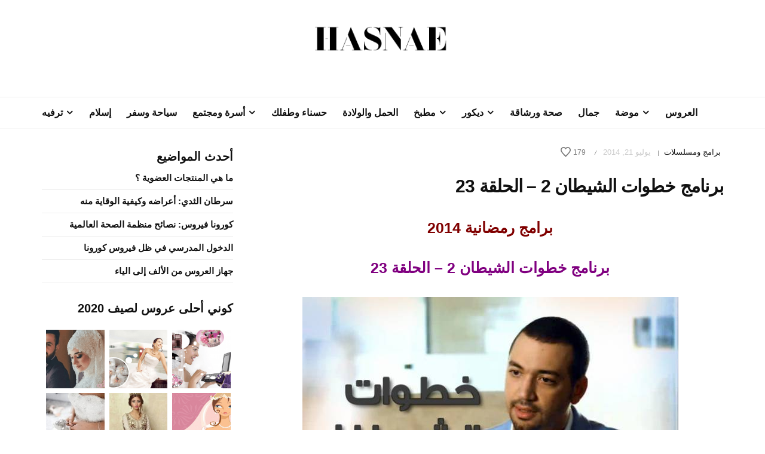

--- FILE ---
content_type: text/html; charset=UTF-8
request_url: https://hasnae.com/khotowat-al-shaytan-ep-23/
body_size: 17192
content:
<!DOCTYPE html>
<html dir="rtl" lang="ar">
<head>
	<meta charset="UTF-8">
	<meta name="viewport" content="width=device-width, initial-scale=1, maximum-scale=1">
	<link rel="profile" href="https://gmpg.org/xfn/11">
	<link rel="pingback" href="https://hasnae.com/xmlrpc.php">
	
	<!-- Meta Tag Manager -->
	<meta name="B-verify" content="f4c3bb8dc8fb2a378d9a1b29dd78e19abe419f5a" />
	<meta name="google-site-verification" content="iZx0uwyIc7dTHO0BAKHPj8Td7DOE2bqn65tqVserp48" />
	<meta property="fb:pages" content="424088417614780" />
	<!-- / Meta Tag Manager -->

	<!-- This site is optimized with the Yoast SEO plugin v14.2 - https://yoast.com/wordpress/plugins/seo/ -->
	<title>برنامج خطوات الشيطان 2 – الحلقة 23 | حسناء</title>
	<meta name="description" content="برامج رمضانية 2014 برنامج خطوات الشيطان 2 - الحلقة 23  تابعو اخر ما نبث من مقالات متميزة على صفحتنا بالفيسبوك شاهدو الحلقة 23 من برنامج خطوات الشيطان 2" />
	<meta name="robots" content="index, follow" />
	<meta name="googlebot" content="index, follow, max-snippet:-1, max-image-preview:large, max-video-preview:-1" />
	<meta name="bingbot" content="index, follow, max-snippet:-1, max-image-preview:large, max-video-preview:-1" />
	<link rel="canonical" href="https://hasnae.com/khotowat-al-shaytan-ep-23/" />
	<meta property="og:locale" content="ar_AR" />
	<meta property="og:type" content="article" />
	<meta property="og:title" content="برنامج خطوات الشيطان 2 – الحلقة 23 | حسناء" />
	<meta property="og:description" content="برامج رمضانية 2014 برنامج خطوات الشيطان 2 - الحلقة 23  تابعو اخر ما نبث من مقالات متميزة على صفحتنا بالفيسبوك شاهدو الحلقة 23 من برنامج خطوات الشيطان 2" />
	<meta property="og:url" content="https://hasnae.com/khotowat-al-shaytan-ep-23/" />
	<meta property="og:site_name" content="حسناء" />
	<meta property="article:publisher" content="http://www.facebook.com/hasnaedotcom" />
	<meta property="article:published_time" content="2014-07-21T20:31:36+00:00" />
	<meta property="article:modified_time" content="2018-05-03T09:25:26+00:00" />
	<meta property="og:image" content="https://hasnae.com/wp-content/uploads/2014/06/Khotowat-al-shaytan-2-Hasnae.com-IMG.jpg" />
	<meta property="og:image:width" content="629" />
	<meta property="og:image:height" content="376" />
	<meta name="twitter:card" content="summary_large_image" />
	<meta name="twitter:creator" content="@hasnaecom" />
	<meta name="twitter:site" content="@hasnaecom" />
	<script type="application/ld+json" class="yoast-schema-graph">{"@context":"https://schema.org","@graph":[{"@type":"Organization","@id":"https://hasnae.com/#organization","name":"Hasnae","url":"https://hasnae.com/","sameAs":["http://www.facebook.com/hasnaedotcom","https://www.instagram.com/hasnaedotcom/","https://www.linkedin.com/company/hasnaewebsite","http://www.youtube.com/hasnaeblog","http://pinterest.com/hasnaecom/","https://twitter.com/hasnaecom"],"logo":{"@type":"ImageObject","@id":"https://hasnae.com/#logo","inLanguage":"ar","url":"https://hasnae.com/wp-content/uploads/2018/03/Logo-2.png","width":447,"height":327,"caption":"Hasnae"},"image":{"@id":"https://hasnae.com/#logo"}},{"@type":"WebSite","@id":"https://hasnae.com/#website","url":"https://hasnae.com/","name":"\u062d\u0633\u0646\u0627\u0621","description":"\u0635\u062d\u0629 - \u062c\u0645\u0627\u0644 - \u0623\u0646\u0627\u0642\u0629 - \u0623\u0633\u0631\u0629 - \u062d\u0645\u0644 \u0648\u0648\u0644\u0627\u062f\u0629 - \u0623\u0637\u0641\u0627\u0644 - \u0632\u0648\u0627\u062c","publisher":{"@id":"https://hasnae.com/#organization"},"potentialAction":[{"@type":"SearchAction","target":"https://hasnae.com/?s={search_term_string}","query-input":"required name=search_term_string"}],"inLanguage":"ar"},{"@type":"ImageObject","@id":"https://hasnae.com/khotowat-al-shaytan-ep-23/#primaryimage","inLanguage":"ar","url":"https://hasnae.com/wp-content/uploads/2014/06/Khotowat-al-shaytan-2-Hasnae.com-IMG.jpg","width":629,"height":376,"caption":"\u0628\u0631\u0627\u0645\u062c \u0631\u0645\u0636\u0627\u0646\u064a\u0629 2014 \u0627\u0644\u0628\u0631\u0627\u0645\u062c \u0627\u0644\u062f\u064a\u0646\u064a\u0629 \u062d\u0644\u0642\u0627\u062a \u0628\u0631\u0646\u0627\u0645\u062c \u062e\u0637\u0648\u0627\u062a \u0627\u0644\u0634\u064a\u0637\u0627\u0646 2"},{"@type":"WebPage","@id":"https://hasnae.com/khotowat-al-shaytan-ep-23/#webpage","url":"https://hasnae.com/khotowat-al-shaytan-ep-23/","name":"\u0628\u0631\u0646\u0627\u0645\u062c \u062e\u0637\u0648\u0627\u062a \u0627\u0644\u0634\u064a\u0637\u0627\u0646 2 \u2013 \u0627\u0644\u062d\u0644\u0642\u0629 23 | \u062d\u0633\u0646\u0627\u0621","isPartOf":{"@id":"https://hasnae.com/#website"},"primaryImageOfPage":{"@id":"https://hasnae.com/khotowat-al-shaytan-ep-23/#primaryimage"},"datePublished":"2014-07-21T20:31:36+00:00","dateModified":"2018-05-03T09:25:26+00:00","description":"\u0628\u0631\u0627\u0645\u062c \u0631\u0645\u0636\u0627\u0646\u064a\u0629 2014 \u0628\u0631\u0646\u0627\u0645\u062c \u062e\u0637\u0648\u0627\u062a \u0627\u0644\u0634\u064a\u0637\u0627\u0646 2 - \u0627\u0644\u062d\u0644\u0642\u0629 23 \u00a0\u062a\u0627\u0628\u0639\u0648 \u0627\u062e\u0631 \u0645\u0627 \u0646\u0628\u062b \u0645\u0646 \u0645\u0642\u0627\u0644\u0627\u062a \u0645\u062a\u0645\u064a\u0632\u0629 \u0639\u0644\u0649 \u0635\u0641\u062d\u062a\u0646\u0627 \u0628\u0627\u0644\u0641\u064a\u0633\u0628\u0648\u0643 \u0634\u0627\u0647\u062f\u0648 \u0627\u0644\u062d\u0644\u0642\u0629 23 \u0645\u0646 \u0628\u0631\u0646\u0627\u0645\u062c \u062e\u0637\u0648\u0627\u062a \u0627\u0644\u0634\u064a\u0637\u0627\u0646 2","inLanguage":"ar","potentialAction":[{"@type":"ReadAction","target":["https://hasnae.com/khotowat-al-shaytan-ep-23/"]}]},{"@type":"Article","@id":"https://hasnae.com/khotowat-al-shaytan-ep-23/#article","isPartOf":{"@id":"https://hasnae.com/khotowat-al-shaytan-ep-23/#webpage"},"author":{"@id":"https://hasnae.com/#/schema/person/9c08b6ca6410d7e51629914585a4e67f"},"headline":"\u0628\u0631\u0646\u0627\u0645\u062c \u062e\u0637\u0648\u0627\u062a \u0627\u0644\u0634\u064a\u0637\u0627\u0646 2 \u2013 \u0627\u0644\u062d\u0644\u0642\u0629 23","datePublished":"2014-07-21T20:31:36+00:00","dateModified":"2018-05-03T09:25:26+00:00","commentCount":0,"mainEntityOfPage":{"@id":"https://hasnae.com/khotowat-al-shaytan-ep-23/#webpage"},"publisher":{"@id":"https://hasnae.com/#organization"},"image":{"@id":"https://hasnae.com/khotowat-al-shaytan-ep-23/#primaryimage"},"keywords":"baramij ramadan 2014,khotowat al shaytan 2014,moez masoud,ramadan,ramadan 2014,\u0628\u0631\u0627\u0645\u062c \u0631\u0645\u0636\u0627\u0646 2014,\u0628\u0631\u0627\u0645\u062c \u0631\u0645\u0636\u0627\u0646\u064a\u0629,\u062d\u0644\u0642\u0627\u062a \u062e\u0637\u0648\u0627\u062a \u0627\u0644\u0634\u064a\u0637\u0627\u0646 2,\u062e\u0637\u0648\u0627\u062a \u0627\u0644\u0634\u064a\u0637\u0627\u0646 2,\u062e\u0637\u0648\u0627\u062a \u0627\u0644\u0634\u064a\u0637\u0627\u0646 2 \u0627\u0644\u062d\u0644\u0642\u0629 23,\u062e\u0637\u0648\u0627\u062a \u0627\u0644\u0634\u064a\u0637\u0627\u0646 2014,\u0631\u0645\u0636\u0627\u0646,\u0631\u0645\u0636\u0627\u0646 2014,\u0645\u0639\u0632 \u0645\u0633\u0639\u0648\u062f","articleSection":"\u0628\u0631\u0627\u0645\u062c \u0648\u0645\u0633\u0644\u0633\u0644\u0627\u062a","inLanguage":"ar"},{"@type":["Person"],"@id":"https://hasnae.com/#/schema/person/9c08b6ca6410d7e51629914585a4e67f","name":"Hasnae.com"}]}</script>
	<!-- / Yoast SEO plugin. -->


<link rel='dns-prefetch' href='//s.w.org' />
<link rel="alternate" type="application/rss+xml" title="حسناء &laquo; الخلاصة" href="https://hasnae.com/feed/" />
<link rel="alternate" type="application/rss+xml" title="حسناء &laquo; خلاصة التعليقات" href="https://hasnae.com/comments/feed/" />
<link rel="alternate" type="application/rss+xml" title="حسناء &laquo; برنامج خطوات الشيطان 2 – الحلقة 23 خلاصة التعليقات" href="https://hasnae.com/khotowat-al-shaytan-ep-23/feed/" />
		<script type="da0bd8e630ef1bdbf6e78671-text/javascript">
			window._wpemojiSettings = {"baseUrl":"https:\/\/s.w.org\/images\/core\/emoji\/12.0.0-1\/72x72\/","ext":".png","svgUrl":"https:\/\/s.w.org\/images\/core\/emoji\/12.0.0-1\/svg\/","svgExt":".svg","source":{"concatemoji":"https:\/\/hasnae.com\/wp-includes\/js\/wp-emoji-release.min.js"}};
			/*! This file is auto-generated */
			!function(e,a,t){var n,r,o,i=a.createElement("canvas"),p=i.getContext&&i.getContext("2d");function s(e,t){var a=String.fromCharCode;p.clearRect(0,0,i.width,i.height),p.fillText(a.apply(this,e),0,0);e=i.toDataURL();return p.clearRect(0,0,i.width,i.height),p.fillText(a.apply(this,t),0,0),e===i.toDataURL()}function c(e){var t=a.createElement("script");t.src=e,t.defer=t.type="text/javascript",a.getElementsByTagName("head")[0].appendChild(t)}for(o=Array("flag","emoji"),t.supports={everything:!0,everythingExceptFlag:!0},r=0;r<o.length;r++)t.supports[o[r]]=function(e){if(!p||!p.fillText)return!1;switch(p.textBaseline="top",p.font="600 32px Arial",e){case"flag":return s([127987,65039,8205,9895,65039],[127987,65039,8203,9895,65039])?!1:!s([55356,56826,55356,56819],[55356,56826,8203,55356,56819])&&!s([55356,57332,56128,56423,56128,56418,56128,56421,56128,56430,56128,56423,56128,56447],[55356,57332,8203,56128,56423,8203,56128,56418,8203,56128,56421,8203,56128,56430,8203,56128,56423,8203,56128,56447]);case"emoji":return!s([55357,56424,55356,57342,8205,55358,56605,8205,55357,56424,55356,57340],[55357,56424,55356,57342,8203,55358,56605,8203,55357,56424,55356,57340])}return!1}(o[r]),t.supports.everything=t.supports.everything&&t.supports[o[r]],"flag"!==o[r]&&(t.supports.everythingExceptFlag=t.supports.everythingExceptFlag&&t.supports[o[r]]);t.supports.everythingExceptFlag=t.supports.everythingExceptFlag&&!t.supports.flag,t.DOMReady=!1,t.readyCallback=function(){t.DOMReady=!0},t.supports.everything||(n=function(){t.readyCallback()},a.addEventListener?(a.addEventListener("DOMContentLoaded",n,!1),e.addEventListener("load",n,!1)):(e.attachEvent("onload",n),a.attachEvent("onreadystatechange",function(){"complete"===a.readyState&&t.readyCallback()})),(n=t.source||{}).concatemoji?c(n.concatemoji):n.wpemoji&&n.twemoji&&(c(n.twemoji),c(n.wpemoji)))}(window,document,window._wpemojiSettings);
		</script>
		<style type="text/css">
img.wp-smiley,
img.emoji {
	display: inline !important;
	border: none !important;
	box-shadow: none !important;
	height: 1em !important;
	width: 1em !important;
	margin: 0 .07em !important;
	vertical-align: -0.1em !important;
	background: none !important;
	padding: 0 !important;
}
</style>
	<link rel='stylesheet' id='wp-block-library-rtl-css'  href='https://hasnae.com/wp-includes/css/dist/block-library/style-rtl.min.css' type='text/css' media='all' />
<link rel='stylesheet' id='awsm-ead-public-css'  href='https://hasnae.com/wp-content/plugins/embed-any-document/css/embed-public.min.css' type='text/css' media='all' />
<link rel='stylesheet' id='font-awesome-css'  href='https://hasnae.com/wp-content/themes/belinni/css/font-awesome.min.css' type='text/css' media='all' />
<link rel='stylesheet' id='plugins-styles-css'  href='https://hasnae.com/wp-content/themes/belinni/css/plugins-styles.css' type='text/css' media='all' />
<link rel='stylesheet' id='belinni-main-styles-css'  href='https://hasnae.com/wp-content/themes/belinni/style.css' type='text/css' media='all' />
<style id='belinni-main-styles-inline-css' type='text/css'>
.background-opacity{opacity:!important;}
 .logo-wrapper{ padding-top: 10px; } 
 .logo-wrapper{ padding-bottom: 10px; } 
 .header-logo,.glide-navigation-logo{ width: 226px!important;} 
 .header-logo,.glide-navigation-logo{ height: 82px!important; } 
 .navigation li a{font-size:16px!important;}
 .navigation li a{font-weight:700!important;}
 ::-moz-selection{background:#0a0a0a;color: #fff;}
		::selection{background:#0a0a0a;color: #fff;}
		.widget_mc4wp_form_widget input[type=submit],
		.widget_product_search form input[type=submit],.index_subscribe input[type=submit],.woocommerce span.onsale,.woocommerce a.button,.woocommerce button.button,.woocommerce input.button,.woocommerce #respond input#submit,.woocommerce a.button.alt, .woocommerce a.button.alt:hover,.woocommerce button.button.alt,.woocommerce button.button.alt:hover,.woocommerce input.button.alt,.woocommerce input.button.alt:hover,.woocommerce #respond input#submit.alt,.woocommerce #respond input#submit.alt:hover,.woocommerce a.button:hover,.woocommerce button.button:hover,.woocommerce input.button:hover,.woocommerce #respond input#submit:hover,.woocommerce-Addresses a.edit,.woocommerce .widget_price_filter .ui-slider .ui-slider-handle,.woocommerce .widget_price_filter .ui-slider .ui-slider-range,.widget_shopping_cart a.checkout,.hero .grid-static-posts .category-post-title,.owl-carousel .more-button,.grid-static-posts .category-post-title{background:#0a0a0a;}
		.post:before,footer a:hover,.navigation li a:hover,.navigation li.current-menu-item > a, .format-quote .category-post-title a:after{color:#0a0a0a!important;}
		.widget_mc4wp_form_widget input[type=submit],.widget_product_search form input[type=submit]{background:#0a0a0a!important;}
		blockquote{border-left: 7px solid #0a0a0a;}
	body{font-family: sans-serif;font-size:15px;color:;}
	input::-webkit-input-placeholder{font-family: sans-serif, Arial, serif;}input:-moz-placeholder{font-family: sans-serif, Arial, serif;}input::-moz-placeholder{font-family: sans-serif, Arial, serif;}input:-ms-input-placeholder{font-family: sans-serif, Arial, serif;}
	#cancel-comment-reply-link,.woocommerce .button,.woocommerce ul.products .add_to_cart_button,.woocommerce ul.products .added_to_cart, .quantity.mkd-quantity-buttons .mkd-quantity-input,.navbar li a, h1.widget-title,h2.widget-title,h3.widget-title,h4.widget-title,h5.widget-title,h6.widget-title,.widget-tab-titles h3,.comments-counter-title,.comment-reply-title,.top-cart .icons .count {font-family: sans-serif' !important;}
	h1,h2,h3,h4,h5,h6{ font-family: sans-serif, Arial, serif!important; font-weight:400;letter-spacing:em;color:; }
	.page-title-wrapper,.product-title, .mini_cart_item .remove + a,.single-post .post-switch li a{font-family: sans-serif;}
	footer{ background: #ffffff;}footer{color:!important;}footer a,footer h1,footer h2,footer h3,footer h4,footer h5,footer h6,footer i{color: !important;}.copy-wrapper,footer *{border-color:!important;}

			@media only screen and (-Webkit-min-device-pixel-ratio: 1.5),
			only screen and (-moz-min-device-pixel-ratio: 1.5),
			only screen and (-o-min-device-pixel-ratio: 3/2),
			only screen and (min-device-pixel-ratio: 1.5) {
				.retina-logo-img{display: block;}.logo-img{display: none;}
			}
</style>
<link rel='stylesheet' id='responsive-css'  href='https://hasnae.com/wp-content/themes/belinni/css/media.css' type='text/css' media='all' />
<script type="da0bd8e630ef1bdbf6e78671-text/javascript" src='https://hasnae.com/wp-includes/js/jquery/jquery.js'></script>
<script type="da0bd8e630ef1bdbf6e78671-text/javascript" src='https://hasnae.com/wp-includes/js/jquery/jquery-migrate.min.js'></script>
<script type="da0bd8e630ef1bdbf6e78671-text/javascript">
/* <![CDATA[ */
var simpleLikes = {"ajaxurl":"https:\/\/hasnae.com\/wp-admin\/admin-ajax.php","like":"Like","unlike":"Unlike"};
/* ]]> */
</script>
<script type="da0bd8e630ef1bdbf6e78671-text/javascript" src='https://hasnae.com/wp-content/themes/belinni/js/simple-likes-public.js'></script>
<link rel='https://api.w.org/' href='https://hasnae.com/wp-json/' />
<link rel="EditURI" type="application/rsd+xml" title="RSD" href="https://hasnae.com/xmlrpc.php?rsd" />
<link rel="wlwmanifest" type="application/wlwmanifest+xml" href="https://hasnae.com/wp-includes/wlwmanifest.xml" /> 
<link rel="stylesheet" href="https://hasnae.com/wp-content/themes/belinni/rtl.css" type="text/css" media="screen" /><meta name="generator" content="WordPress 5.4.13" />
<link rel='shortlink' href='https://hasnae.com/?p=10401' />
<link rel="alternate" type="application/json+oembed" href="https://hasnae.com/wp-json/oembed/1.0/embed?url=https%3A%2F%2Fhasnae.com%2Fkhotowat-al-shaytan-ep-23%2F" />
<link rel="alternate" type="text/xml+oembed" href="https://hasnae.com/wp-json/oembed/1.0/embed?url=https%3A%2F%2Fhasnae.com%2Fkhotowat-al-shaytan-ep-23%2F&#038;format=xml" />
<meta name="generator" content="Powered by WPBakery Page Builder - drag and drop page builder for WordPress."/>
<link rel="amphtml" href="https://hasnae.com/khotowat-al-shaytan-ep-23/amp/"><link rel="icon" href="https://hasnae.com/wp-content/uploads/2020/06/cropped-Hasnae.com-Icon-32x32.png" sizes="32x32" />
<link rel="icon" href="https://hasnae.com/wp-content/uploads/2020/06/cropped-Hasnae.com-Icon-192x192.png" sizes="192x192" />
<link rel="apple-touch-icon" href="https://hasnae.com/wp-content/uploads/2020/06/cropped-Hasnae.com-Icon-180x180.png" />
<meta name="msapplication-TileImage" content="https://hasnae.com/wp-content/uploads/2020/06/cropped-Hasnae.com-Icon-270x270.png" />
<noscript><style> .wpb_animate_when_almost_visible { opacity: 1; }</style></noscript>	
	<!-- Facebook Pixel Code -->
<script type="da0bd8e630ef1bdbf6e78671-text/javascript">
!function(f,b,e,v,n,t,s)
{if(f.fbq)return;n=f.fbq=function(){n.callMethod?
n.callMethod.apply(n,arguments):n.queue.push(arguments)};
if(!f._fbq)f._fbq=n;n.push=n;n.loaded=!0;n.version='2.0';
n.queue=[];t=b.createElement(e);t.async=!0;
t.src=v;s=b.getElementsByTagName(e)[0];
s.parentNode.insertBefore(t,s)}(window, document,'script',
'https://connect.facebook.net/en_US/fbevents.js');
fbq('init', '357022182143936');
fbq('track', 'PageView');
</script>
<noscript><img height="1" width="1" style="display:none"
src="https://www.facebook.com/tr?id=357022182143936&ev=PageView&noscript=1"
/></noscript>
<!-- End Facebook Pixel Code -->
<!-- Google tag (gtag.js) -->
<script async src="https://www.googletagmanager.com/gtag/js?id=G-KLMJNS9K4H" type="da0bd8e630ef1bdbf6e78671-text/javascript"></script>
<script type="da0bd8e630ef1bdbf6e78671-text/javascript">
  window.dataLayer = window.dataLayer || [];
  function gtag(){dataLayer.push(arguments);}
  gtag('js', new Date());

  gtag('config', 'G-KLMJNS9K4H');
</script>
</head>

<body class="rtl post-template-default single single-post postid-10401 single-format-standard wpb-js-composer js-comp-ver-6.2.0 vc_responsive">

	<div class="glide-navigation">
	<div class="sidebar-scroll scrollbar-macosx">
		
		<div class="close-glide-button">
			<a href="#" class="close-btn"></a>
		</div>

		<div class="glide-navigation-logo-wrapper">
			<div class="glide-navigation-logo">
									<a href="https://hasnae.com/"><img class="logo-img" src="https://hasnae.com/wp-content/uploads/2020/06/Hasnae.com-Logo-2020.png" alt="حسناء" /><img class="retina-logo-img" src="https://hasnae.com/wp-content/uploads/2020/06/Hasnae.com-Logo-2020.png" alt="حسناء" /></a>

							</div>
		</div>
		
		<ul id="menu-main-navigation" class="navbar"><li id="menu-item-17474" class="menu-item menu-item-type-taxonomy menu-item-object-category menu-item-17474"><a href="https://hasnae.com/category/wedding/">العروس</a></li>
<li id="menu-item-17482" class="menu-item menu-item-type-taxonomy menu-item-object-category menu-item-has-children menu-item-17482"><a href="https://hasnae.com/category/fashion/">موضة</a>
<ul class="sub-menu">
	<li id="menu-item-17483" class="menu-item menu-item-type-taxonomy menu-item-object-category menu-item-17483"><a href="https://hasnae.com/category/caftan-maghribi/">القفطان المغربي</a></li>
</ul>
</li>
<li id="menu-item-17476" class="menu-item menu-item-type-taxonomy menu-item-object-category menu-item-17476"><a href="https://hasnae.com/category/beauty/">جمال</a></li>
<li id="menu-item-17480" class="menu-item menu-item-type-taxonomy menu-item-object-category menu-item-17480"><a href="https://hasnae.com/category/health-fitness/">صحة ورشاقة</a></li>
<li id="menu-item-17478" class="menu-item menu-item-type-taxonomy menu-item-object-category menu-item-has-children menu-item-17478"><a href="https://hasnae.com/category/decoration/">ديكور</a>
<ul class="sub-menu">
	<li id="menu-item-17486" class="menu-item menu-item-type-taxonomy menu-item-object-category menu-item-17486"><a href="https://hasnae.com/category/salon-maghribi/">صالونات مغربية</a></li>
</ul>
</li>
<li id="menu-item-17481" class="menu-item menu-item-type-taxonomy menu-item-object-category menu-item-has-children menu-item-17481"><a href="https://hasnae.com/category/kitchen/">مطبخ</a>
<ul class="sub-menu">
	<li id="menu-item-17484" class="menu-item menu-item-type-taxonomy menu-item-object-category menu-item-17484"><a href="https://hasnae.com/category/halawiat/">حلويات</a></li>
	<li id="menu-item-17485" class="menu-item menu-item-type-taxonomy menu-item-object-category menu-item-17485"><a href="https://hasnae.com/category/chhiwat-maghribiya/">شهيوات مغربية</a></li>
</ul>
</li>
<li id="menu-item-17473" class="menu-item menu-item-type-taxonomy menu-item-object-category menu-item-17473"><a href="https://hasnae.com/category/pregnancy/">الحمل والولادة</a></li>
<li id="menu-item-17477" class="menu-item menu-item-type-taxonomy menu-item-object-category menu-item-17477"><a href="https://hasnae.com/category/baby-mom/">حسناء وطفلك</a></li>
<li id="menu-item-17471" class="menu-item menu-item-type-taxonomy menu-item-object-category menu-item-has-children menu-item-17471"><a href="https://hasnae.com/category/family/">أسرة ومجتمع</a>
<ul class="sub-menu">
	<li id="menu-item-17487" class="menu-item menu-item-type-taxonomy menu-item-object-category menu-item-17487"><a href="https://hasnae.com/category/news/">أخبار</a></li>
</ul>
</li>
<li id="menu-item-17479" class="menu-item menu-item-type-taxonomy menu-item-object-category menu-item-17479"><a href="https://hasnae.com/category/travel/">سياحة وسفر</a></li>
<li id="menu-item-17472" class="menu-item menu-item-type-taxonomy menu-item-object-category menu-item-17472"><a href="https://hasnae.com/category/islam/">إسلام</a></li>
<li id="menu-item-17475" class="menu-item menu-item-type-taxonomy menu-item-object-category menu-item-has-children menu-item-17475"><a href="https://hasnae.com/category/fun/">ترفيه</a>
<ul class="sub-menu">
	<li id="menu-item-17488" class="menu-item menu-item-type-taxonomy menu-item-object-category current-post-ancestor current-menu-parent current-post-parent menu-item-17488"><a href="https://hasnae.com/category/videos/">برامج ومسلسلات</a></li>
	<li id="menu-item-17489" class="menu-item menu-item-type-taxonomy menu-item-object-category menu-item-17489"><a href="https://hasnae.com/category/photos/">صور جميله</a></li>
</ul>
</li>
</ul>		<div id="categories-5" class="widget glide-widget widget_categories"><h4 class="glide-widget-title">تصنيفات</h4>		<ul>
				<li class="cat-item cat-item-3225"><a href="https://hasnae.com/category/hasnae-francais/beaute-minceur-fr/" title="Astuces beauté et minceur">Beauté et mainceur</a>
</li>
	<li class="cat-item cat-item-3226"><a href="https://hasnae.com/category/hasnae-francais/belles-photos-fr/" title="Belles photos">Belles photos</a>
</li>
	<li class="cat-item cat-item-3223"><a href="https://hasnae.com/category/hasnae-francais/caftan-marocain-fr/" title="Mode et caftans marocains">Caftan Marocain</a>
</li>
	<li class="cat-item cat-item-3221"><a href="https://hasnae.com/category/hasnae-francais/cuisine-fr/" title="cuisine marocaine en français">Cuisine</a>
</li>
	<li class="cat-item cat-item-3222"><a href="https://hasnae.com/category/hasnae-francais/decoration-fr/" title="décoration en français">Décoration</a>
</li>
	<li class="cat-item cat-item-3227"><a href="https://hasnae.com/category/hasnae-francais/divertissements-fr/" title="Divertissements">Divertissements</a>
</li>
	<li class="cat-item cat-item-3220"><a href="https://hasnae.com/category/hasnae-francais/" title="Hasnae France pour tout ce qui concerne les Femmes
Caftan Marocain | Salon Marocain | Cuisine Marocaine">Hasnae France</a>
</li>
	<li class="cat-item cat-item-3228"><a href="https://hasnae.com/category/mariage-fr/" title="Mariage">Mariage</a>
</li>
	<li class="cat-item cat-item-3224"><a href="https://hasnae.com/category/hasnae-francais/mode-fr/" title="mode en français">Mode</a>
</li>
	<li class="cat-item cat-item-6014"><a href="https://hasnae.com/category/news/" title="
نقدم لكم أخبار ساخنة منقولة عن مصادر موثوقة على الصعيدين العربي و العالمي. أخبار جديدة و حصرية نقدمها لكم بدقة وحيادية، في كل المجالات الخاصة بالمراة
 

أخبار اقتصادية | أخبار الموضة | العديد من الأخبار الفنية الأخرى">أخبار</a>
</li>
	<li class="cat-item cat-item-1816"><a href="https://hasnae.com/category/famille/" title="نقدم لكم أهم البرامج الأسرية بالفيديو، مع تقديم نصائح أسرية و منزلية تجعل بيتك و أسرتك أسرة سعيدة. لجميع الاستفسارات ما عليكم إلا طرح جميع أسئلتكم في التعليقات. نطرح لكم أهم المواضيع التي تخص الاسرة العربية">أسرة ومجتمع old</a>
</li>
	<li class="cat-item cat-item-1821"><a href="https://hasnae.com/category/atfal/" title="أهم المواضيع المتعلقة بالأطفال، فيديوهات بجودة عالية و مقالات تهم الأم و الطفل ابتداءا من ستة أشهر فما فوق. تعلمي معنا كيف تهتمين بطفلك و تربيته أحسن تربية
 قصص و حكايات | تعلم الرسم | رسوم متحركة و كرتون أطفال | أغاني أطفال تعليمية | ألعاب">أطفال</a>
</li>
	<li class="cat-item cat-item-1"><a href="https://hasnae.com/category/islam/" title="
تحتوي المكتبة الاسلامية على مواضيع عديدة تهم المرأة المسلمة سواءا في العالم العربي او خارجه. اسلام المرأة هو من المواضيع الشائكة التي تستحق التطرق لها. أدعية دينية منها أدعية رمضان و معلومات دينية مهمة من مصادر موثوقة

أدعية | أدعية رمضان | المكتبة الإسلامية | القران الكريم | برامج دينية">إسلام</a>
</li>
	<li class="cat-item cat-item-2349"><a href="https://hasnae.com/category/akhbar/" title="نقدم لكم اخبار ساخنة منقولة عن مصادر موثوقة على الصعيدين العربي و العالمي. اخبار جديدة و حصرية نقدمها لكم بدقة و حيادية، خاصة بالمراة بشكل خاص و بالعالم بشكل عام
 اخبار اقتصادية | اخبار الموضة | العديد من الاخبار الفنية الاخرى">اخبار ساخنة</a>
</li>
	<li class="cat-item cat-item-6010"><a href="https://hasnae.com/category/family/" title="
 أهم المواضيع التي تخص الأسرة والمجتمع، بما فيها نصائح أسرية، تدابير منزلية وعلاقات زوجية
لجميع الاستفسارات ما عليكم إلا طرح جميع أسئلتكم في التعليقات
">الأسرة والمجتمع</a>
</li>
	<li class="cat-item cat-item-6011"><a href="https://hasnae.com/category/pregnancy/" title="
أهم المواضيع التي تخص المرأة الحامل من أعراض الحمل، حساب الحمل، مراحل نمو الجنين، كيف تجعلين حملك حملا صحيا. كل ما يخص المرأة الحامل في شهر رمضان، و معلومات مفيدة عن الولادة و كيفية ترتيب حقيبة الولادة">الحمل والولادة</a>
</li>
	<li class="cat-item cat-item-6007"><a href="https://hasnae.com/category/wedding/" title="
مواضيع متعددة عن كل ما يهم العروس من الألف إلى الياء. نقدم لكم أهم النصائح في الزواج و الخطوبة، فساتين و اكسسوارات العروس و جهاز العروس كامل، أماكن رائعة و أفكار مذهلة لقضاء شهر العسل و المناسبات الرومانسية و فيديوهات حصرية عن اخبار زواج المشاهير

فساتين زفاف | قفطان العروس | جهاز العروس | نصائح زواج | شهر العسل">العروس</a>
</li>
	<li class="cat-item cat-item-355"><a href="https://hasnae.com/category/caftan-maghribi/" title="
القفطان المغربي هو اللباس المغربي التقليدي الخاص بالمناسبات، و هو كذلك من أشهر الأزياء على الصعيد العالمي. تعلمي تنسيق القفطان المغربي و التكشيطة المغربية مع ما نقدمه لك من أحدث التصاميم المغربية و العالمية
القفطان المغربي، التكشيطة المغربية، القندورة المغربية، و غيرها من الأزياء و الفساتين المغربية التقليدية">القفطان المغربي</a>
</li>
	<li class="cat-item cat-item-1819"><a href="https://hasnae.com/category/femme-enceinte/" title="أهم المواضيع التي تخص المرأة الحامل من أعراض الحمل، حساب الحمل، مراحل نمو الجنين، كيف تجعلين حملك حملا صحيا. كل ما يخص المرأة الحامل في شهر رمضان، و معلومات مفيدة عن الولادة و كيفية ترتيب حقيبة الولادة">المرأة الحامل</a>
</li>
	<li class="cat-item cat-item-1818"><a href="https://hasnae.com/category/videos/" title="
تابعو أحدث الافلام و أجمل المسلسلات و مسلسلات رمضان خاصة. نعرض لكم أيضا مجموعة مهمة من البرامج الدينية و الدنيوية و برامج رمضان. قسم برامج و مسلسلات يحتوي على احدث الفيديوهات بأعلى جودة مع تحديث مستمر

برامج | برامج رمضان | مسلسلات | مسلسلات رمضان | افلام">برامج ومسلسلات</a>
</li>
	<li class="cat-item cat-item-6013"><a href="https://hasnae.com/category/fun/" title="
ترفيه و مرح مع أجمل المواضيع لإرضاء جميع الأذواق. نكت و طرائف، فيديوهات مضحكة، صور جميلة، أغاني و منوعات و معلومات متنوعة. بالإضافة إلى العديد من المواضيع الشيقة و المهمة التي تخص المراة العربية عامة و المراة في العالم بأسره

صور جميلة | مناسبات | نكت و طرائف | اغاني و منوعات | ترفيه و مرح">ترفيه</a>
</li>
	<li class="cat-item cat-item-1775"><a href="https://hasnae.com/category/tarfih/" title="ترفيه و مرح مع أجمل المواضيع لإرضاء جميع الأذواق. نكت و طرائف، فيديوهات مضحكة، صور جميلة، أغاني و منوعات و معلومات متنوعة. بالإضافة إلى العديد من المواضيع الشيقة و المهمة التي تخص المراة العربية عامة و المراة في العالم بأسره
صور جميلة | مناسبات | نكت و طرائف | اغاني و منوعات | ترفيه و مرح">ترفيه old</a>
</li>
	<li class="cat-item cat-item-6004"><a href="https://hasnae.com/category/beauty/" title="
في صحة وجمال نقدم لكم نصائح مهمة عن الصحة والجمال. نصائح للعناية بالشعر و البشرة، وصفات طبيعية للعناية بالجسم، تمارين رياضية و رجيم صحي، مع فيديوهات لتعلم وضع المكياج و أهم أسرار الجمال


العناية بالشعر | العناية بالبشرة | العناية بالجسم | رياضة | رجيم | مكياج">جمال</a>
</li>
	<li class="cat-item cat-item-6006"><a href="https://hasnae.com/category/baby-mom/" title="
أهم المواضيع المتعلقة بالأطفال، فيديوهات بجودة عالية و مقالات تهم الأم و الطفل ابتداءا من ستة أشهر فما فوق. تعلمي معنا كيف تهتمين بطفلك و تربيته أحسن تربية

 قصص و حكايات | تعلم الرسم | رسوم متحركة و كرتون أطفال | أغاني أطفال تعليمية | ألعاب">حسناء وطفلك</a>
</li>
	<li class="cat-item cat-item-2225"><a href="https://hasnae.com/category/halawiat/" title="
حلويات سهلة | حلويات باردة | حلويات العيد | طرق عمل أشهى الحلويات بالفيديو و الصور
كيك، بسبوسة، تشيزكيك، و غيرها من ألذ الحلويات">حلويات</a>
</li>
	<li class="cat-item cat-item-13"><a href="https://hasnae.com/category/decoration/" title="
أجمل ديكور للصالونات و المنزل بالكامل، تصاميم و ألوان متجددة و دارجة على الموضة. كما يشمل الموقع مجموعة من الأفكار و الأشغال اليدوية لعمل ديكور في المنزل بأقل التكاليف. و نصائح منزلية عديدة تسهل حياتك

ديكور داخلي | ديكور خارجي | فيديوهات ديكور | أشغال يدوية | نصائح منزلية">ديكور</a>
</li>
	<li class="cat-item cat-item-450"><a href="https://hasnae.com/category/zawaj/" title="مواضيع متعددة عن كل ما يهم العروس من الألف إلى الياء. نقدم لكم أهم النصائح في الزواج و الخطوبة، فساتين و اكسسوارات العروس و جهاز العروس كامل، أماكن رائعة و أفكار مذهلة لقضاء شهر العسل و المناسبات الرومانسية و فيديوهات حصرية عن اخبار زواج المشاهير
فساتين زفاف | قفطان العروس | جهاز العروس | نصائح زواج | شهر العسل">زواج</a>
</li>
	<li class="cat-item cat-item-6012"><a href="https://hasnae.com/category/travel/" title="

دليلك السياحي لجميع دول العالم و المدن السياحية الأكثر جمالا. نقدم لك جميع المعلومات المهمة الخاصة بالسفر والتخطيط لرحلتك السياحية


الدليل السياحي لأهم المدن السياحية في العالم، خطط و نصائح للسفر، صور لأجمل الأماكن التي يمكنك زيارتها">سياحة وسفر</a>
</li>
	<li class="cat-item cat-item-1813"><a href="https://hasnae.com/category/safar-siyaha/" title="دليلك السياحي لجميع دول العالم و المدن السياحية الأكثر جمالا. نقدم لك جميع المعلومات المهمة الخاصة بالسفر والتخطيط لرحلتك السياحية
الدليل السياحي لأهم المدن السياحية في العالم، خطط و نصائح للسفر، صور لأجمل الأماكن التي يمكنك زيارتها">سياحة وسفر old</a>
</li>
	<li class="cat-item cat-item-2226"><a href="https://hasnae.com/category/chhiwat-maghribiya/" title="
المطبخ المغربي مليء بالاسرار، تعلمي معنا احلى شهيوات مغربية سهلة وسريعة، يحتوي موقعنا على المئات من الوصفات المغربية
كسكس، طاجين، حريرة، و غيرها من الشهيوات المغربية">شهيوات مغربية</a>
</li>
	<li class="cat-item cat-item-60"><a href="https://hasnae.com/category/salon-maghribi/" title="
صالونات مغربية تقليدية لجميع المناسبات، بأحدث التصاميم ومع كل مستلزماتها من طاولات صغيرة و كبيرة، سجاد و ديكورات مختلفة. 

 صالونات مغربية عصرية بالصور و الفيديو بألوان مختلفة و تصاميم متعددة ">صالونات مغربية</a>
</li>
	<li class="cat-item cat-item-2242"><a href="https://hasnae.com/category/health-and-beauty/" title="في صحة وجمال نقدم لكم نصائح مهمة عن الصحة والجمال. نصائح للعناية بالشعر و البشرة، وصفات طبيعية للعناية بالجسم، تمارين رياضية و رجيم صحي، مع فيديوهات لتعلم وضع المكياج و أهم أسرار الجمال
العناية بالشعر | العناية بالبشرة | العناية بالجسم | رياضة | رجيم | مكياج">صحة وجمال</a>
</li>
	<li class="cat-item cat-item-6005"><a href="https://hasnae.com/category/health-fitness/" title="
في صحة وجمال نقدم لكم نصائح مهمة عن الصحة والجمال. نصائح للعناية بالشعر و البشرة، وصفات طبيعية للعناية بالجسم، تمارين رياضية و رجيم صحي، مع فيديوهات لتعلم وضع المكياج و أهم أسرار الجمال

العناية بالشعر | العناية بالبشرة | العناية بالجسم | رياضة | رجيم | مكياج">صحة ورشاقة</a>
</li>
	<li class="cat-item cat-item-1776"><a href="https://hasnae.com/category/photos/" title="
صور جميله و صور كاريكاتير لجميع المناسبات بما فيها الأعياد. تمتعو بما نعرضه لكم من صور جميله و حصرية لإرسال بطاقات معايدة أو لتزيين بروفايلاتكم و أغلفة مواقع التواصل الاجتماعي الخاصة بكم

صور جميلة | صور مناسبات | صور كاريكاتير | صور مضحكة">صور جميله</a>
</li>
	<li class="cat-item cat-item-2220"><a href="https://hasnae.com/category/tabkh/" title="أشهى الأكلات من المطبخ المغربي و المطابخ العالمية. تعلمو طرق تحضير ألذ أكل من أطباق رئيسية و سلطات و معجنات
أطباق رئيسية | مقبلات و سلطات | عصائر و شوربات | فطائر و معجنات | أكل صحي">طبخ old</a>
</li>
	<li class="cat-item cat-item-6008"><a href="https://hasnae.com/category/kitchen/" title="
أشهى الأكلات من المطبخ المغربي و المطابخ العالمية. تعلمو طرق تحضير ألذ أكل من أطباق رئيسية و سلطات و معجنات



أطباق رئيسية | مقبلات و سلطات | عصائر و شوربات | فطائر و معجنات | أكل صحي">مطبخ</a>
</li>
	<li class="cat-item cat-item-6009"><a href="https://hasnae.com/category/fashion/" title="
تمتعوا بكل ما هو جديد في عالم الموضة. أزياء رائعة، الحجاب التركي، أكسسوارات وآخر إطلالات النجمات و المشاهير


أزياء | الحجاب و الموضة | اكسسوارات | أسبوع الموضة">موضة</a>
</li>
	<li class="cat-item cat-item-317"><a href="https://hasnae.com/category/moda/" title="تمتعو بكل ما هو جديد في عالم الموضة. أزياء رائعة والحجاب التركي، أكسسوارات و اخر إطلالات النجمات و المشاهير
أزياء | الحجاب و الموضة | اكسسوارات | أسبوع الموضة">موضة old</a>
</li>
		</ul>
			</div><div id="search-1" class="widget glide-widget widget_search">
		<form role="search" method="get" class="search-form" action="https://hasnae.com/">
			<input type="text" placeholder="Search..." name="s" />
			<button type="submit" class="btn btn-default"></button>
		</form></div><div id="slider_news_widget-2" class="widget glide-widget slider_news_widget">
			<div class="hero">
				<div class="owl-carousel carousel-default">

										  <div style="background-image: url(https://hasnae.com/wp-content/uploads/2020/11/Bio-Organic-Product-Hasnae.com-Cover-1080x540.jpg);" class="item">
						<div class="widget-slide-info">
							<h4><a href="https://hasnae.com/bio-organic-products/">ما هي المنتجات العضوية ؟</a></h4>
							<div class="date"><a>نوفمبر 1, 2020</a></div>
							<p class="hero-more"><a href="https://hasnae.com/bio-organic-products/" class="more-link"><span class="more-button">Continue Reading</span></a></p>
						</div>
					  </div>
										  <div style="background-image: url(https://hasnae.com/wp-content/uploads/2020/10/Breast-Cancer-2020-Hasnae.com-Cover-Article-1-1140x540.jpg);" class="item">
						<div class="widget-slide-info">
							<h4><a href="https://hasnae.com/breast-cancer-prevention-and-control/">سرطان الثدي: أعراضه وكيفية الوقاية منه</a></h4>
							<div class="date"><a>أكتوبر 26, 2020</a></div>
							<p class="hero-more"><a href="https://hasnae.com/breast-cancer-prevention-and-control/" class="more-link"><span class="more-button">Continue Reading</span></a></p>
						</div>
					  </div>
										  <div style="background-image: url(https://hasnae.com/wp-content/uploads/2020/09/Coronavirus-WHO-Precautions-Hasnae.com-Cover-1140x540.jpg);" class="item">
						<div class="widget-slide-info">
							<h4><a href="https://hasnae.com/coronavirus-who-precautions/">كورونا فيروس: نصائح منظمة الصحة العالمية</a></h4>
							<div class="date"><a>سبتمبر 10, 2020</a></div>
							<p class="hero-more"><a href="https://hasnae.com/coronavirus-who-precautions/" class="more-link"><span class="more-button">Continue Reading</span></a></p>
						</div>
					  </div>
										  <div style="background-image: url(https://hasnae.com/wp-content/uploads/2020/09/Back-to-School-2020-Hasnae.com-Cover-1080x540.jpg);" class="item">
						<div class="widget-slide-info">
							<h4><a href="https://hasnae.com/back-to-school-with-covid19/">الدخول المدرسي في ظل فيروس كورونا</a></h4>
							<div class="date"><a>سبتمبر 3, 2020</a></div>
							<p class="hero-more"><a href="https://hasnae.com/back-to-school-with-covid19/" class="more-link"><span class="more-button">Continue Reading</span></a></p>
						</div>
					  </div>
										  <div style="background-image: url(https://hasnae.com/wp-content/uploads/2012/07/Trousseau-de-Mariage-Hasnae.com-IMG.jpg);" class="item">
						<div class="widget-slide-info">
							<h4><a href="https://hasnae.com/trousseau-de-mariage/">جهاز العروس من الألف إلى الياء</a></h4>
							<div class="date"><a>يوليو 7, 2019</a></div>
							<p class="hero-more"><a href="https://hasnae.com/trousseau-de-mariage/" class="more-link"><span class="more-button">Continue Reading</span></a></p>
						</div>
					  </div>
					
														</div>
			</div>
		</div><div id="pixelshow_social_widget-2" class="widget glide-widget pixelshow_social_widget">		
			<ul class="social-widget socials">
				<li><a href="https://facebook.com/hasnaedotcom" target="_blank"><i class="fa fa-facebook"></i></a></li>				<li><a href="https://twitter.com/hasnaecom" target="_blank"><i class="fa fa-twitter"></i></a></li>				<li><a href="https://instagram.com/hasnaedotcom" target="_blank"><i class="fa fa-instagram"></i></a></li>				<li><a href="https://pinterest.com/hasnaecom" target="_blank"><i class="fa fa-pinterest"></i></a></li>																				<li><a href="http://dribbble.com/" target="_blank"><i class="fa fa-dribbble"></i></a></li>																			</ul>
			
		</div>	</div>
</div>

<div class="glide-overlay close-btn"></div>
	<div class="container-fluid no-padding"></div>
	
	<header>
    <div class="header-wrapper">

                    <div class="header-style-8">
	<div class="logo-wrapper">
		<div class="container">
			<div class="header-logo">	<a href="https://hasnae.com/" class="logo-img"><img
			src="https://hasnae.com/wp-content/uploads/2020/06/Hasnae.com-Logo-2020.png"
			alt="حسناء"/></a>

	<a href="https://hasnae.com/" class="retina-logo-img"><img
			src="https://hasnae.com/wp-content/uploads/2020/06/Hasnae.com-Logo-2020.png"
			alt="حسناء"/></a>
</div>
			<div class="menu-icon"><i class="fa fa-navicon"></i></div>
		</div>
	</div> 
	<div class="main-navigation-content navigation-under-logo left-navigation">
		<div class="container">
			<div class="navigation-wrapper">
	<div class="pxs-main-navigation"><ul id="menu-main-navigation-1" class="navigation"><li class="menu-item menu-item-type-taxonomy menu-item-object-category menu-item-17474"><a href="https://hasnae.com/category/wedding/">العروس</a></li>
<li class="menu-item menu-item-type-taxonomy menu-item-object-category menu-item-has-children menu-item-17482"><a href="https://hasnae.com/category/fashion/">موضة</a>
<ul class="sub-menu">
	<li class="menu-item menu-item-type-taxonomy menu-item-object-category menu-item-17483"><a href="https://hasnae.com/category/caftan-maghribi/">القفطان المغربي</a></li>
</ul>
</li>
<li class="menu-item menu-item-type-taxonomy menu-item-object-category menu-item-17476"><a href="https://hasnae.com/category/beauty/">جمال</a></li>
<li class="menu-item menu-item-type-taxonomy menu-item-object-category menu-item-17480"><a href="https://hasnae.com/category/health-fitness/">صحة ورشاقة</a></li>
<li class="menu-item menu-item-type-taxonomy menu-item-object-category menu-item-has-children menu-item-17478"><a href="https://hasnae.com/category/decoration/">ديكور</a>
<ul class="sub-menu">
	<li class="menu-item menu-item-type-taxonomy menu-item-object-category menu-item-17486"><a href="https://hasnae.com/category/salon-maghribi/">صالونات مغربية</a></li>
</ul>
</li>
<li class="menu-item menu-item-type-taxonomy menu-item-object-category menu-item-has-children menu-item-17481"><a href="https://hasnae.com/category/kitchen/">مطبخ</a>
<ul class="sub-menu">
	<li class="menu-item menu-item-type-taxonomy menu-item-object-category menu-item-17484"><a href="https://hasnae.com/category/halawiat/">حلويات</a></li>
	<li class="menu-item menu-item-type-taxonomy menu-item-object-category menu-item-17485"><a href="https://hasnae.com/category/chhiwat-maghribiya/">شهيوات مغربية</a></li>
</ul>
</li>
<li class="menu-item menu-item-type-taxonomy menu-item-object-category menu-item-17473"><a href="https://hasnae.com/category/pregnancy/">الحمل والولادة</a></li>
<li class="menu-item menu-item-type-taxonomy menu-item-object-category menu-item-17477"><a href="https://hasnae.com/category/baby-mom/">حسناء وطفلك</a></li>
<li class="menu-item menu-item-type-taxonomy menu-item-object-category menu-item-has-children menu-item-17471"><a href="https://hasnae.com/category/family/">أسرة ومجتمع</a>
<ul class="sub-menu">
	<li class="menu-item menu-item-type-taxonomy menu-item-object-category menu-item-17487"><a href="https://hasnae.com/category/news/">أخبار</a></li>
</ul>
</li>
<li class="menu-item menu-item-type-taxonomy menu-item-object-category menu-item-17479"><a href="https://hasnae.com/category/travel/">سياحة وسفر</a></li>
<li class="menu-item menu-item-type-taxonomy menu-item-object-category menu-item-17472"><a href="https://hasnae.com/category/islam/">إسلام</a></li>
<li class="menu-item menu-item-type-taxonomy menu-item-object-category menu-item-has-children menu-item-17475"><a href="https://hasnae.com/category/fun/">ترفيه</a>
<ul class="sub-menu">
	<li class="menu-item menu-item-type-taxonomy menu-item-object-category current-post-ancestor current-menu-parent current-post-parent menu-item-17488"><a href="https://hasnae.com/category/videos/">برامج ومسلسلات</a></li>
	<li class="menu-item menu-item-type-taxonomy menu-item-object-category menu-item-17489"><a href="https://hasnae.com/category/photos/">صور جميله</a></li>
</ul>
</li>
</ul></div>
</div>			
		</div>
	</div>
</div>



        
        <div class="background-block"></div>
        <div class="background-opacity"></div>
    </div>
</header>
<div class="search-wrapper">
	<form role="search" method="get" class="search-form" action="https://hasnae.com/">
		<input type="search" placeholder="Search Keyword" name="s" id="s"
			   class="searchbox-input" autocomplete="off" required />
		<span>Input your search keywords and press Enter.</span>
	</form>
	<div class="header-socials-block">
		<span>Subscribe &amp; Follow:</span>
		<ul class="header-socials">
			<li><a href="https://facebook.com/hasnaedotcom" target="_blank"><i class="fa fa-facebook"></i></a></li><li><a href="https://twitter.com/hasnaecom" target="_blank"><i class="fa fa-twitter"></i></a></li><li><a href="https://instagram.com/hasnaedotcom" target="_blank"><i class="fa fa-instagram"></i></a></li><li><a href="https://pinterest.com/hasnaecom" target="_blank"><i class="fa fa-pinterest"></i></a></li><li><a href="https://hasnaewebsite.tumblr.com/" target="_blank"><i class="fa fa-tumblr"></i></a></li><li><a href="https://youtube.com/hasnaeblog" target="_blank"><i class="fa fa-youtube-play"></i></a></li><li><a href="https://www.linkedin.com/company/hasnaewebsite/" target="_blank"><i class="fa fa-linkedin"></i></a></li>		</ul>
	</div>
	<div class="search-wrapper-close"></div>
</div>	
	<div class="main-panel  social-light-version">	<!-- page-title -->

	<!-- main -->
	<div class="main single-sidebar-left">
		
		<div class="container ">

			<!-- main-column -->
			<div id="main-column"
							>

				<!-- fl-grid -->
				<div class="fl-grid">
											
						<aside id="post-10401" >

	 

		<div class="post-header">
							<div class="category-post-title catery-date-block single-post-date"><a href="https://hasnae.com/category/videos/" title="View all posts in برامج ومسلسلات" >برامج ومسلسلات</a><em>| </em>
			
			<span class="date">يوليو 21, 2014</span><em>/ </em><div class="likes-counter"><span class="sl-wrapper"><a href="https://hasnae.com/wp-admin/admin-ajax.php?action=process_simple_like&post_id=10401&nonce=fd66014aa8&is_comment=0&disabled=true" class="sl-button sl-button-10401" data-nonce="fd66014aa8" data-post-id="10401" data-iscomment="0" title="Like"><span class="sl-count">179</span><span class="sl-icon"><svg role="img" xmlns="http://www.w3.org/2000/svg" xmlns:xlink="http://www.w3.org/1999/xlink" version="1.1" x="0" y="0" viewBox="0 0 128 128" enable-background="new 0 0 128 128" xml:space="preserve"><path class="heart" d="M64 127.5C17.1 79.9 3.9 62.3 1 44.4c-3.5-22 12.2-43.9 36.7-43.9 10.5 0 20 4.2 26.4 11.2 6.3-7 15.9-11.2 26.4-11.2 24.3 0 40.2 21.8 36.7 43.9C124.2 62 111.9 78.9 64 127.5zM37.6 13.4c-9.9 0-18.2 5.2-22.3 13.8C5 49.5 28.4 72 64 109.2c35.7-37.3 59-59.8 48.6-82 -4.1-8.7-12.4-13.8-22.3-13.8 -15.9 0-22.7 13-26.4 19.2C60.6 26.8 54.4 13.4 37.6 13.4z"/>&#9829;</svg></span></a><span class="sl-loader"></span></span></div></div>

			<a><h1>برنامج خطوات الشيطان 2 – الحلقة 23</h1></a>

										
		</div>
		
		<div class="post-entry">
			<h2 style="text-align: center;"><span style="color: #800000;">برامج رمضانية 2014</span></h2>
<h2 style="text-align: center;"><span style="color: #800080;">برنامج خطوات الشيطان 2 &#8211; الحلقة 23</span></h2>
<div id="attachment_10088" style="width: 639px" class="wp-caption aligncenter"><a href="https://hasnae.com/wp-content/uploads/2014/06/Khotowat-al-shaytan-2-Hasnae.com-IMG.jpg"><img aria-describedby="caption-attachment-10088" src="https://hasnae.com/wp-content/uploads/2014/06/Khotowat-al-shaytan-2-Hasnae.com-IMG.jpg" alt="برامج رمضانية 2014 البرامج الدينية حلقات برنامج خطوات الشيطان 2 " width="629" height="376" class="size-full wp-image-10088" srcset="https://hasnae.com/wp-content/uploads/2014/06/Khotowat-al-shaytan-2-Hasnae.com-IMG.jpg 629w, https://hasnae.com/wp-content/uploads/2014/06/Khotowat-al-shaytan-2-Hasnae.com-IMG-300x179.jpg 300w" sizes="(max-width: 629px) 100vw, 629px" /></a><p id="caption-attachment-10088" class="wp-caption-text">برامج رمضانية 2014 البرامج الدينية حلقات برنامج خطوات الشيطان 2</p></div>
<h3 style="text-align: center;"><span style="color: #000000;"> تابعو اخر ما نبث من مقالات متميزة على صفحتنا بالفيسبوك</span></h3>
<h3 dir="RTL" style="text-align: center;"><span style="text-decoration: underline;"><strong><span style="color: #800000; text-decoration: underline;">شاهدو الحلقة 23 من برنامج خطوات الشيطان 2 </span></strong></span></h3>
<h3 style="text-align: center;"><span style="color: #800080;"><a href="https://hasnae.com/khotowat-al-shaytan-ep-24/">الحلقة التالية</a>          <a href="https://hasnae.com/khotowat-al-shaytan-ep-22/">الحلقة السابقة</a></span></h3>
<p><center><iframe width="640" height="360" src="//www.youtube.com/embed/HLOwOQsoihs" frameborder="0" allowfullscreen></iframe></center></p>
<h3 style="text-align: center;"><span style="color: #800080;"><a href="https://hasnae.com/khotowat-al-shaytan-ep-24/">الحلقة التالية</a>          <a href="https://hasnae.com/khotowat-al-shaytan-ep-22/">الحلقة السابقة</a></span></h3>
<h3 dir="RTL" style="text-align: center;"><strong><span style="color: #800000;">رمضـــــــان 2014</span></strong></h3>
<h3 style="text-align: center;"><span style="color: #000000;">[fblike] تابعو اخر ما نبث من مقالات متميزة على صفحتنا بالفيسبوك</span></h3>

					</div>

					<ul class="socials share-single-post">
	<li><a href="https://www.facebook.com/sharer/sharer.php?u=https://hasnae.com/khotowat-al-shaytan-ep-23/" target="_blank"><i class="fa fa-facebook"></i></a></li>
	<li><a href="https://twitter.com/home?status=Check%20out%20this%20article:%20برنامج%20خطوات%20الشيطان%202%20–%20الحلقة%2023%20-%20https://hasnae.com/khotowat-al-shaytan-ep-23/" target="_blank"><i class="fa fa-twitter"></i></a></li>
		<li><a data-pin-do="skipLink" target="_blank" href="https://pinterest.com/pin/create/button/?url=https://hasnae.com/khotowat-al-shaytan-ep-23/&media=https://hasnae.com/wp-content/uploads/2014/06/Khotowat-al-shaytan-2-Hasnae.com-IMG.jpg&description=برنامج%20خطوات%20الشيطان%202%20–%20الحلقة%2023"><i class="fa fa-pinterest"></i></a></li>
	<li><a target="_blank" href="https://plus.google.com/share?url=https://hasnae.com/khotowat-al-shaytan-ep-23/"><i class="fa fa-google-plus"></i></a></li>
	<li><a target="_blank" href="https://www.linkedin.com/shareArticle?mini=true&url=https://hasnae.com/khotowat-al-shaytan-ep-23/"><i class="fa fa-linkedin"></i></a></li>
	<li><a target="_blank" href="https://getpocket.com/save?url=https://hasnae.com/khotowat-al-shaytan-ep-23/&title=برنامج%20خطوات%20الشيطان%202%20–%20الحلقة%2023"><i class="fa fa-get-pocket"></i></a></li>

	<li class="views-counter single-views-counter"><i class="fa fa-eye"></i> <a>2448 Views</a></li>
</ul>		
		<div class="post-meta">
												<div class="post-tags">
						<span><i class="fa fa-hashtag"></i>Tags: </span><a href="https://hasnae.com/tag/baramij-ramadan-2014/" rel="tag">baramij ramadan 2014</a><a href="https://hasnae.com/tag/khotowat-al-shaytan-2014/" rel="tag">khotowat al shaytan 2014</a><a href="https://hasnae.com/tag/moez-masoud/" rel="tag">moez masoud</a><a href="https://hasnae.com/tag/ramadan/" rel="tag">ramadan</a><a href="https://hasnae.com/tag/ramadan-2014/" rel="tag">ramadan 2014</a><a href="https://hasnae.com/tag/%d8%a8%d8%b1%d8%a7%d9%85%d8%ac-%d8%b1%d9%85%d8%b6%d8%a7%d9%86-2014/" rel="tag">برامج رمضان 2014</a><a href="https://hasnae.com/tag/%d8%a8%d8%b1%d8%a7%d9%85%d8%ac-%d8%b1%d9%85%d8%b6%d8%a7%d9%86%d9%8a%d8%a9/" rel="tag">برامج رمضانية</a><a href="https://hasnae.com/tag/khotowat-al-shaytan-2/" rel="tag">حلقات خطوات الشيطان 2</a><a href="https://hasnae.com/tag/%d8%ae%d8%b7%d9%88%d8%a7%d8%aa-%d8%a7%d9%84%d8%b4%d9%8a%d8%b7%d8%a7%d9%86-2/" rel="tag">خطوات الشيطان 2</a><a href="https://hasnae.com/tag/%d8%ae%d8%b7%d9%88%d8%a7%d8%aa-%d8%a7%d9%84%d8%b4%d9%8a%d8%b7%d8%a7%d9%86-2-%d8%a7%d9%84%d8%ad%d9%84%d9%82%d8%a9-23/" rel="tag">خطوات الشيطان 2 الحلقة 23</a><a href="https://hasnae.com/tag/%d8%ae%d8%b7%d9%88%d8%a7%d8%aa-%d8%a7%d9%84%d8%b4%d9%8a%d8%b7%d8%a7%d9%86-2014/" rel="tag">خطوات الشيطان 2014</a><a href="https://hasnae.com/tag/%d8%b1%d9%85%d8%b6%d8%a7%d9%86/" rel="tag">رمضان</a><a href="https://hasnae.com/tag/%d8%b1%d9%85%d8%b6%d8%a7%d9%86-2014/" rel="tag">رمضان 2014</a><a href="https://hasnae.com/tag/%d9%85%d8%b9%d8%b2-%d9%85%d8%b3%d8%b9%d9%88%d8%af/" rel="tag">معز مسعود</a>					</div>
							
			
			
									<div class="post-related-title"><h4>مواضيع مشابهة</h4></div>
		<div class="post-related">
							
					
				<div class="item-related">
					
										<a href="https://hasnae.com/the-shock-2-ep-7/"><img width="382" height="320" src="https://hasnae.com/wp-content/uploads/2017/05/The-Shock-2-Ramadan-2017-Hasnae.com-IMG.jpg" class="attachment-belinni-post-grid size-belinni-post-grid wp-post-image" alt="برنامج الصدمة 2 رمضان 2017" srcset="https://hasnae.com/wp-content/uploads/2017/05/The-Shock-2-Ramadan-2017-Hasnae.com-IMG.jpg 688w, https://hasnae.com/wp-content/uploads/2017/05/The-Shock-2-Ramadan-2017-Hasnae.com-IMG-300x252.jpg 300w" sizes="(max-width: 382px) 100vw, 382px" /></a>
										
					<h2><a href="https://hasnae.com/the-shock-2-ep-7/">برنامج الصدمة 2 &#8211; الحلقة 7</a></h2>
					<span class="date">يونيو 2, 2017</span>
					
				</div>
							
					
				<div class="item-related">
					
										<a href="https://hasnae.com/ensan-gded-ep-4/"><img width="420" height="294" src="https://hasnae.com/wp-content/uploads/2015/06/Ensan-gded-Mustafa-hosny-2015-Hasnae.com-IMG.jpg" class="attachment-belinni-post-grid size-belinni-post-grid wp-post-image" alt="برامج رمضانية 2015 البرامج الدينية حلقات برنامج إنسان جديد" srcset="https://hasnae.com/wp-content/uploads/2015/06/Ensan-gded-Mustafa-hosny-2015-Hasnae.com-IMG.jpg 696w, https://hasnae.com/wp-content/uploads/2015/06/Ensan-gded-Mustafa-hosny-2015-Hasnae.com-IMG-300x210.png 300w" sizes="(max-width: 420px) 100vw, 420px" /></a>
										
					<h2><a href="https://hasnae.com/ensan-gded-ep-4/">برنامج إنسان جديد &#8211; الحلقة 4</a></h2>
					<span class="date">يونيو 21, 2015</span>
					
				</div>
							
					
				<div class="item-related">
					
										<a href="https://hasnae.com/qomrah-3-ramadan-2018/"><img width="420" height="235" src="https://hasnae.com/wp-content/uploads/2018/04/Qomrah-3-Ramadan-2018-Hasnae.com-Cover.jpg" class="attachment-belinni-post-grid size-belinni-post-grid wp-post-image" alt="برنامج قمرة 3 - أحمد الشقيري - رمضان 2018" srcset="https://hasnae.com/wp-content/uploads/2018/04/Qomrah-3-Ramadan-2018-Hasnae.com-Cover.jpg 2980w, https://hasnae.com/wp-content/uploads/2018/04/Qomrah-3-Ramadan-2018-Hasnae.com-Cover-300x168-1.jpg 300w, https://hasnae.com/wp-content/uploads/2018/04/Qomrah-3-Ramadan-2018-Hasnae.com-Cover-768x430.png 768w, https://hasnae.com/wp-content/uploads/2018/04/Qomrah-3-Ramadan-2018-Hasnae.com-Cover-1024x573.png 1024w" sizes="(max-width: 420px) 100vw, 420px" /></a>
										
					<h2><a href="https://hasnae.com/qomrah-3-ramadan-2018/">برنامج قمرة 3 &#8211; أحمد الشقيري</a></h2>
					<span class="date">أبريل 20, 2018</span>
					
				</div>
		</div>			
			
		</div>

	
</aside>														</div>
			</div>

			<div class="sidebar-column sidebar-stick">
	<aside id="sidebar">
			<div id="recent-posts-5" class="widget widget_recent_entries">		<h3 class="widget-title">أحدث المواضيع</h3>		<ul>
											<li>
					<a href="https://hasnae.com/bio-organic-products/">ما هي المنتجات العضوية ؟</a>
									</li>
											<li>
					<a href="https://hasnae.com/breast-cancer-prevention-and-control/">سرطان الثدي: أعراضه وكيفية الوقاية منه</a>
									</li>
											<li>
					<a href="https://hasnae.com/coronavirus-who-precautions/">كورونا فيروس: نصائح منظمة الصحة العالمية</a>
									</li>
											<li>
					<a href="https://hasnae.com/back-to-school-with-covid19/">الدخول المدرسي في ظل فيروس كورونا</a>
									</li>
											<li>
					<a href="https://hasnae.com/trousseau-de-mariage/">جهاز العروس من الألف إلى الياء</a>
									</li>
					</ul>
		</div><div id="media_gallery-2" class="widget widget_media_gallery"><h3 class="widget-title">كوني أحلى عروس لصيف 2020</h3>
		<style type="text/css">
			#gallery-1 {
				margin: auto;
			}
			#gallery-1 .gallery-item {
				float: right;
				margin-top: 10px;
				text-align: center;
				width: 33%;
			}
			#gallery-1 img {
				border: 2px solid #cfcfcf;
			}
			#gallery-1 .gallery-caption {
				margin-left: 0;
			}
			/* see gallery_shortcode() in wp-includes/media.php */
		</style>
		<div id='gallery-1' class='gallery galleryid-10401 gallery-columns-3 gallery-size-thumbnail'><dl class='gallery-item'>
			<dt class='gallery-icon landscape'>
				<a title="جهاز العروس من الألف إلى الياء" href='https://hasnae.com/trousseau-de-mariage/trousseau-de-mariage-hasnae-com-img/'><img width="150" height="150" src="https://hasnae.com/wp-content/uploads/2012/07/Trousseau-de-Mariage-Hasnae.com-IMG-150x150.png" class="attachment-thumbnail size-thumbnail" alt="جهاز العروس من الألف إلى الياء" srcset="https://hasnae.com/wp-content/uploads/2012/07/Trousseau-de-Mariage-Hasnae.com-IMG-150x150.png 150w, https://hasnae.com/wp-content/uploads/2012/07/Trousseau-de-Mariage-Hasnae.com-IMG-55x55.png 55w" sizes="(max-width: 150px) 100vw, 150px" /></a>
			</dt></dl><dl class='gallery-item'>
			<dt class='gallery-icon landscape'>
				<a title="جهاز العروسة المغتربة بالتفصيل" href='https://hasnae.com/trousseau-de-mariage-etranger/trousseau-de-mariage-etranger-hasnae-com-cover/'><img width="150" height="150" src="https://hasnae.com/wp-content/uploads/2018/04/Trousseau-de-mariage-etranger-Hasnae.com-Cover-150x150.png" class="attachment-thumbnail size-thumbnail" alt="جهاز العروسة المغتربة بالتفصيل" /></a>
			</dt></dl><dl class='gallery-item'>
			<dt class='gallery-icon landscape'>
				<a title="Hijab Turque pour la Mariée - Bridal Turkish Hijab - حجاب تركي عروس 2018" href='https://hasnae.com/hijab-turque-mariee-2018/hijab-turque-mariee-video-hasnae-com-cover-article/'><img width="150" height="150" src="https://hasnae.com/wp-content/uploads/2017/11/Hijab-Turque-Mariee-video-Hasnae-com-Cover-Article-150x150.png" class="attachment-thumbnail size-thumbnail" alt="Hijab Turque pour la Mariée - Bridal Turkish Hijab - حجاب تركي عروس 2018" srcset="https://hasnae.com/wp-content/uploads/2017/11/Hijab-Turque-Mariee-video-Hasnae-com-Cover-Article-150x150.png 150w, https://hasnae.com/wp-content/uploads/2017/11/Hijab-Turque-Mariee-video-Hasnae-com-Cover-Article-55x55.png 55w" sizes="(max-width: 150px) 100vw, 150px" /></a>
			</dt></dl><br style="clear: both" /><dl class='gallery-item'>
			<dt class='gallery-icon landscape'>
				<a title="كيف تستفيدين من رمضان لتكوني الأجمل يوم زفافك" href='https://hasnae.com/barnamaj-3aros-aleid-ramadan-2016-hasnae-com-cover2/'><img width="150" height="150" src="https://hasnae.com/wp-content/uploads/2018/03/barnamaj-3aros-aleid-ramadan-2016-Hasnae.com-Cover2-150x150.png" class="attachment-thumbnail size-thumbnail" alt="كيف تستفيدين من رمضان لتكوني الأجمل يوم زفافك" /></a>
			</dt></dl><dl class='gallery-item'>
			<dt class='gallery-icon portrait'>
				<a title="قفاطين مغربية روعة لصيف 2017 بمناسبة رمضان 2017 - 9" href='https://hasnae.com/caftan-marocain-ete/caftan-marocain-mariage-2017-hasnae-com-9/'><img width="150" height="150" src="https://hasnae.com/wp-content/uploads/2017/05/Caftan-Marocain-Mariage-2017-Hasnae.com-9-150x150.jpg" class="attachment-thumbnail size-thumbnail" alt="قفاطين مغربية روعة لصيف 2017 بمناسبة رمضان 2017 - 9" srcset="https://hasnae.com/wp-content/uploads/2017/05/Caftan-Marocain-Mariage-2017-Hasnae.com-9-150x150.jpg 150w, https://hasnae.com/wp-content/uploads/2017/05/Caftan-Marocain-Mariage-2017-Hasnae.com-9-55x55.jpg 55w" sizes="(max-width: 150px) 100vw, 150px" /></a>
			</dt></dl><dl class='gallery-item'>
			<dt class='gallery-icon landscape'>
				<a title="جهاز العروس المغتربة | مستلزمات الحفلة" href='https://hasnae.com/trousseau-de-mariage-etranger/trousseau-de-mariage-hasnae-com-wedding/'><img width="150" height="150" src="https://hasnae.com/wp-content/uploads/2018/05/Trousseau-de-mariage-Hasnae.com-Wedding-150x150.jpeg" class="attachment-thumbnail size-thumbnail" alt="جهاز العروس المغتربة | مستلزمات الحفلة" /></a>
			</dt></dl><br style="clear: both" /><dl class='gallery-item'>
			<dt class='gallery-icon landscape'>
				<a title="العلاج بالأعشاب للعروس قبل موعد الزفاف" href='https://hasnae.com/mariage-beaute-et-tisanes-anti-stress/hasnae-com-blanchissement-mariee-1/'><img width="150" height="150" src="https://hasnae.com/wp-content/uploads/2013/05/Hasnae.com-Blanchissement-Mariée-1-150x150.jpg" class="attachment-thumbnail size-thumbnail" alt="العلاج بالأعشاب للعروس قبل موعد الزفاف" srcset="https://hasnae.com/wp-content/uploads/2013/05/Hasnae.com-Blanchissement-Mariée-1-150x150.jpg 150w, https://hasnae.com/wp-content/uploads/2013/05/Hasnae.com-Blanchissement-Mariée-1-55x55.jpg 55w" sizes="(max-width: 150px) 100vw, 150px" /></a>
			</dt></dl><dl class='gallery-item'>
			<dt class='gallery-icon landscape'>
				<a title="العلاج بالأعشاب للعروس قبل موعد الزفاف" href='https://hasnae.com/mariage-beaute-et-tisanes-anti-stress/tisanes-avant-mariage-hasnae-com-2/'><img width="150" height="150" src="https://hasnae.com/wp-content/uploads/2013/05/Tisanes-Avant-Mariage-Hasnae.com-2-150x150.jpg" class="attachment-thumbnail size-thumbnail" alt="العلاج بالأعشاب للعروس قبل موعد الزفاف" srcset="https://hasnae.com/wp-content/uploads/2013/05/Tisanes-Avant-Mariage-Hasnae.com-2-150x150.jpg 150w, https://hasnae.com/wp-content/uploads/2013/05/Tisanes-Avant-Mariage-Hasnae.com-2-55x55.jpg 55w" sizes="(max-width: 150px) 100vw, 150px" /></a>
			</dt></dl><dl class='gallery-item'>
			<dt class='gallery-icon landscape'>
				<a title="نقوش حناء 2013 للعروس - 6" href='https://hasnae.com/henne-2013-mariage/henne-2013-hasnae-com-6/'><img width="150" height="150" src="https://hasnae.com/wp-content/uploads/2013/05/Henne-2013-Hasnae.com-6-150x150.jpg" class="attachment-thumbnail size-thumbnail" alt="نقوش حناء 2013 للعروس - 6" srcset="https://hasnae.com/wp-content/uploads/2013/05/Henne-2013-Hasnae.com-6-150x150.jpg 150w, https://hasnae.com/wp-content/uploads/2013/05/Henne-2013-Hasnae.com-6-55x55.jpg 55w" sizes="(max-width: 150px) 100vw, 150px" /></a>
			</dt></dl><br style="clear: both" />
		</div>
</div><div id="media_video-4" class="widget widget_media_video"><h3 class="widget-title">كيفية التعقيم ضد فيروس كورونا</h3><div style="width:100%;" class="wp-video"><!--[if lt IE 9]><script>document.createElement('video');</script><![endif]-->
<video class="wp-video-shortcode" id="video-10401-1" preload="metadata" controls="controls"><source type="video/youtube" src="https://www.youtube.com/watch?v=ABCckH-WB8k&#038;_=1" /><a href="https://www.youtube.com/watch?v=ABCckH-WB8k">https://www.youtube.com/watch?v=ABCckH-WB8k</a></video></div></div><div id="custom_html-5" class="widget_text widget widget_custom_html"><div class="textwidget custom-html-widget"></div></div>	</aside>
</div>	</div>
	</div>


		<div class="instagram-footer">
			<div class="instagram-widget">
							</div>
		</div>
	</div>


	<footer class=" social-light-version">
		<div class="container footers">
			<div class="footer-parts footer-part-1"></div>
			<div class="footer-parts footer-part-2"></div>
			<div class="footer-parts footer-part-3"></div>
		</div>

		<div class="copy-wrapper">
			<div class="container">
				<p class="copyright copy-left">HASNAE © - <a style="font-size: 12px" href="/politique-de-confidentialite/">Politique de Confidentialite</a></p>

								<ul class="socials right-socials socials-right">
					<li><a href="https://facebook.com/hasnaedotcom" target="_blank"><i class="fa fa-facebook"></i></a></li><li><a href="https://twitter.com/hasnaecom" target="_blank"><i class="fa fa-twitter"></i></a></li><li><a href="https://instagram.com/hasnaedotcom" target="_blank"><i class="fa fa-instagram"></i></a></li><li><a href="https://pinterest.com/hasnaecom" target="_blank"><i class="fa fa-pinterest"></i></a></li><li><a href="https://hasnaewebsite.tumblr.com/" target="_blank"><i class="fa fa-tumblr"></i></a></li><li><a href="https://youtube.com/hasnaeblog" target="_blank"><i class="fa fa-youtube-play"></i></a></li><li><a href="https://www.linkedin.com/company/hasnaewebsite/" target="_blank"><i class="fa fa-linkedin"></i></a></li>				</ul>
							</div>
		</div>
	</footer>

	<div class="back-to-top">
		<a href="#"><i class="fa fa-angle-up"></i></a>
	</div>

	<link rel='stylesheet' id='mediaelement-css'  href='https://hasnae.com/wp-includes/js/mediaelement/mediaelementplayer-legacy.min.css' type='text/css' media='all' />
<link rel='stylesheet' id='wp-mediaelement-css'  href='https://hasnae.com/wp-includes/js/mediaelement/wp-mediaelement.min.css' type='text/css' media='all' />
<script type="da0bd8e630ef1bdbf6e78671-text/javascript" src='https://hasnae.com/wp-content/plugins/embed-any-document/js/pdfobject.min.js'></script>
<script type="da0bd8e630ef1bdbf6e78671-text/javascript">
/* <![CDATA[ */
var eadPublic = [];
/* ]]> */
</script>
<script type="da0bd8e630ef1bdbf6e78671-text/javascript" src='https://hasnae.com/wp-content/plugins/embed-any-document/js/embed-public.min.js'></script>
<script type="da0bd8e630ef1bdbf6e78671-text/javascript" src='https://hasnae.com/wp-content/themes/belinni/js/plugins.js'></script>
<script type="da0bd8e630ef1bdbf6e78671-text/javascript" src='https://hasnae.com/wp-content/themes/belinni/js/main.js'></script>
<script type="da0bd8e630ef1bdbf6e78671-text/javascript" src='https://hasnae.com/wp-includes/js/wp-embed.min.js'></script>
<script type="da0bd8e630ef1bdbf6e78671-text/javascript">
var mejsL10n = {"language":"ar","strings":{"mejs.download-file":"\u062a\u062d\u0645\u064a\u0644 \u0627\u0644\u0645\u0644\u0641","mejs.install-flash":"\u0623\u0646\u062a \u062a\u0633\u062a\u062e\u062f\u0645 \u0645\u062a\u0635\u0641\u062d \u0644\u0627 \u064a\u062d\u062a\u0648\u064a \u0639\u0644\u0649 \u0645\u0634\u063a\u0644 \u0641\u0644\u0627\u0634 \u0645\u0641\u0639\u0651\u0644 \u0623\u0648 \u0645\u0646\u0635\u0651\u0628 \u0645\u0633\u0628\u0642\u0627\u064b. \u0627\u0644\u0631\u062c\u0627\u0621 \u0642\u0645 \u0628\u062a\u0641\u0639\u064a\u0644 \u0625\u0636\u0627\u0641\u0629 \u0645\u0634\u063a\u0644 \u0627\u0644\u0641\u0644\u0627\u0634 (Flash player plugin) \u0639\u0644\u0649 \u0645\u062a\u0635\u0641\u062d\u0643 \u0623\u0648 \u0642\u0645 \u0628\u062a\u0646\u0632\u064a\u0644 \u0622\u062e\u0631 \u0625\u0635\u062f\u0627\u0631 \u0645\u0646 https:\/\/get.adobe.com\/flashplayer\/","mejs.fullscreen":"\u0634\u0627\u0634\u0629 \u0643\u0627\u0645\u0644\u0629","mejs.play":"\u062a\u0634\u063a\u064a\u0644","mejs.pause":"\u0625\u064a\u0642\u0627\u0641 \u0645\u0624\u0642\u062a","mejs.time-slider":"\u0634\u0631\u064a\u0637 \u062a\u0645\u0631\u064a\u0631 \u0627\u0644\u0648\u0642\u062a","mejs.time-help-text":"\u0627\u0633\u062a\u062e\u062f\u0645 \u0645\u0641\u0627\u062a\u064a\u062d \u0627\u0644\u0623\u0633\u0647\u0645 \u064a\u0633\u0627\u0631\/\u064a\u0645\u064a\u0646 \u0644\u0644\u062a\u0642\u062f\u0645 \u062b\u0627\u0646\u064a\u0629 \u0648\u0627\u062d\u062f\u0629\u060c \u0623\u0633\u0647\u0645 \u0623\u0639\u0644\u0649\/\u0623\u0633\u0641\u0644 \u0644\u0644\u062a\u0642\u062f\u0645 \u0639\u0634\u0631 \u062b\u0648\u0627\u0646\u064a.","mejs.live-broadcast":"\u0628\u062b \u0645\u0628\u0627\u0634\u0631","mejs.volume-help-text":"\u0627\u0633\u062a\u062e\u062f\u0645 \u0645\u0641\u0627\u062a\u064a\u062d \u0627\u0644\u0623\u0633\u0647\u0645 \u0623\u0639\u0644\u0649\/\u0623\u0633\u0641\u0644 \u0644\u0632\u064a\u0627\u062f\u0629 \u0623\u0648 \u062e\u0641\u0636 \u0645\u0633\u062a\u0648\u0649 \u0627\u0644\u0635\u0648\u062a.","mejs.unmute":"\u0625\u0644\u063a\u0627\u0621 \u0643\u062a\u0645 \u0627\u0644\u0635\u0648\u062a","mejs.mute":"\u0635\u0627\u0645\u062a","mejs.volume-slider":"\u0634\u0631\u064a\u0637 \u062a\u0645\u0631\u064a\u0631 \u0645\u0633\u062a\u0648\u0649 \u0627\u0644\u0635\u0648\u062a","mejs.video-player":"\u0645\u0634\u063a\u0644 \u0627\u0644\u0641\u064a\u062f\u064a\u0648","mejs.audio-player":"\u0645\u0634\u063a\u0644 \u0627\u0644\u0635\u0648\u062a","mejs.captions-subtitles":"\u0643\u0644\u0645\u0627\u062a \u062a\u0648\u0636\u064a\u062d\u064a\u0629\/\u062a\u0631\u062c\u0645\u0627\u062a","mejs.captions-chapters":"\u0641\u0635\u0648\u0644","mejs.none":"\u0628\u062f\u0648\u0646","mejs.afrikaans":"\u0627\u0644\u0625\u0641\u0631\u064a\u0642\u0627\u0646\u064a\u0629","mejs.albanian":"\u0627\u0644\u0623\u0644\u0628\u0627\u0646\u064a\u0629","mejs.arabic":"\u0627\u0644\u0639\u0631\u0628\u064a\u0629","mejs.belarusian":"\u0628\u064a\u0644\u0627\u0631\u0648\u0633\u064a\u0629","mejs.bulgarian":"\u0628\u0644\u063a\u0627\u0631\u064a\u0629","mejs.catalan":"\u0643\u0627\u062a\u0627\u0644\u0648\u0646\u064a\u0629","mejs.chinese":"\u0635\u064a\u0646\u064a\u0629","mejs.chinese-simplified":"\u0635\u064a\u0646\u064a\u0629 (\u0627\u0644\u0645\u0628\u0633\u0637\u0629)","mejs.chinese-traditional":"\u0635\u064a\u0646\u064a\u0629 (\u0627\u0644\u062a\u0642\u0644\u064a\u062f\u064a\u0629)","mejs.croatian":"\u0627\u0644\u0643\u0631\u0648\u0627\u062a\u064a\u0629","mejs.czech":"\u062a\u0634\u064a\u0643\u064a\u0629","mejs.danish":"\u062f\u0646\u0645\u0627\u0631\u0643\u064a\u0629","mejs.dutch":"\u0647\u0648\u0644\u0646\u062f\u064a\u0629","mejs.english":"\u0625\u0646\u062c\u0644\u064a\u0632\u064a\u0629","mejs.estonian":"\u0627\u0644\u0625\u0633\u062a\u0648\u0646\u064a\u0629","mejs.filipino":"\u0627\u0644\u0641\u0644\u0628\u064a\u0646\u064a\u0629","mejs.finnish":"\u0627\u0644\u0641\u0646\u0644\u0646\u062f\u064a\u0629","mejs.french":"\u0627\u0644\u0641\u0631\u0646\u0633\u064a\u0629","mejs.galician":"\u0627\u0644\u062c\u0627\u0644\u064a\u0643\u064a\u0629","mejs.german":"\u0627\u0644\u0623\u0644\u0645\u0627\u0646\u064a\u0629","mejs.greek":"\u0627\u0644\u064a\u0648\u0646\u0627\u0646\u064a\u0629","mejs.haitian-creole":"\u0627\u0644\u0643\u0631\u064a\u0648\u0644\u064a\u0629 \u0627\u0644\u0647\u0627\u064a\u062a\u064a\u0629","mejs.hebrew":"\u0627\u0644\u0639\u0628\u0631\u064a\u0629","mejs.hindi":"\u0627\u0644\u0647\u0646\u062f\u064a\u0629","mejs.hungarian":"\u0627\u0644\u0647\u0646\u063a\u0627\u0631\u064a\u0629","mejs.icelandic":"\u0623\u064a\u0633\u0644\u0646\u062f\u064a\u0629","mejs.indonesian":"\u0623\u0646\u062f\u0648\u0646\u064a\u0633\u064a\u0629","mejs.irish":"\u0625\u064a\u0631\u0644\u0646\u062f\u064a\u0629","mejs.italian":"\u0625\u064a\u0637\u0627\u0644\u064a\u0629","mejs.japanese":"\u064a\u0627\u0628\u0627\u0646\u064a\u0629","mejs.korean":"\u0627\u0644\u0643\u0648\u0631\u064a\u0629","mejs.latvian":"\u0627\u0644\u0644\u0627\u062a\u0641\u064a\u0629","mejs.lithuanian":"\u0627\u0644\u0644\u064a\u062a\u0648\u0627\u0646\u064a\u0629","mejs.macedonian":"\u0645\u0643\u062f\u0648\u0646\u064a\u0629","mejs.malay":"\u0627\u0644\u0645\u0627\u0644\u064a\u0629","mejs.maltese":"\u0627\u0644\u0645\u0627\u0644\u0637\u064a\u0629","mejs.norwegian":"\u0646\u0631\u0648\u064a\u062c\u064a","mejs.persian":"\u0627\u0644\u0641\u0627\u0631\u0633\u064a\u0629","mejs.polish":"\u0628\u0648\u0644\u0646\u062f\u064a\u0629","mejs.portuguese":"\u0628\u0631\u062a\u063a\u0627\u0644\u064a","mejs.romanian":"\u0631\u0648\u0645\u0627\u0646\u064a","mejs.russian":"\u0631\u0648\u0633\u064a","mejs.serbian":"\u0635\u0631\u0628\u064a","mejs.slovak":"\u0633\u0644\u0648\u0641\u0627\u0643\u064a\u0629","mejs.slovenian":"\u0633\u0644\u0648\u0641\u064a\u0646\u064a\u0629","mejs.spanish":"\u0627\u0633\u0628\u0627\u0646\u064a\u0629","mejs.swahili":"\u0633\u0648\u0627\u062d\u0644\u064a\u0629","mejs.swedish":"\u0633\u0648\u064a\u062f\u064a","mejs.tagalog":"\u062a\u063a\u0627\u0644\u0648\u063a\u064a\u0629","mejs.thai":"\u062a\u0627\u064a\u0644\u0627\u0646\u062f\u064a","mejs.turkish":"\u062a\u0631\u0643\u064a","mejs.ukrainian":"\u0627\u0648\u0643\u0631\u0627\u0646\u064a","mejs.vietnamese":"\u0641\u064a\u062a\u0627\u0646\u0627\u0645\u064a\u0629","mejs.welsh":"\u0648\u064a\u0644\u0632\u064a\u0629","mejs.yiddish":"\u064a\u062f\u064a\u0634\u064a\u0629"}};
</script>
<script type="da0bd8e630ef1bdbf6e78671-text/javascript" src='https://hasnae.com/wp-includes/js/mediaelement/mediaelement-and-player.min.js'></script>
<script type="da0bd8e630ef1bdbf6e78671-text/javascript" src='https://hasnae.com/wp-includes/js/mediaelement/mediaelement-migrate.min.js'></script>
<script type="da0bd8e630ef1bdbf6e78671-text/javascript">
/* <![CDATA[ */
var _wpmejsSettings = {"pluginPath":"\/wp-includes\/js\/mediaelement\/","classPrefix":"mejs-","stretching":"responsive"};
/* ]]> */
</script>
<script type="da0bd8e630ef1bdbf6e78671-text/javascript" src='https://hasnae.com/wp-includes/js/mediaelement/wp-mediaelement.min.js'></script>
<script type="da0bd8e630ef1bdbf6e78671-text/javascript" src='https://hasnae.com/wp-includes/js/mediaelement/renderers/vimeo.min.js'></script>
<script src="/cdn-cgi/scripts/7d0fa10a/cloudflare-static/rocket-loader.min.js" data-cf-settings="da0bd8e630ef1bdbf6e78671-|49" defer></script><script defer src="https://static.cloudflareinsights.com/beacon.min.js/vcd15cbe7772f49c399c6a5babf22c1241717689176015" integrity="sha512-ZpsOmlRQV6y907TI0dKBHq9Md29nnaEIPlkf84rnaERnq6zvWvPUqr2ft8M1aS28oN72PdrCzSjY4U6VaAw1EQ==" data-cf-beacon='{"version":"2024.11.0","token":"ff7fbf1d8a30483eba6e38ce6bab8988","r":1,"server_timing":{"name":{"cfCacheStatus":true,"cfEdge":true,"cfExtPri":true,"cfL4":true,"cfOrigin":true,"cfSpeedBrain":true},"location_startswith":null}}' crossorigin="anonymous"></script>
</body>
</html>